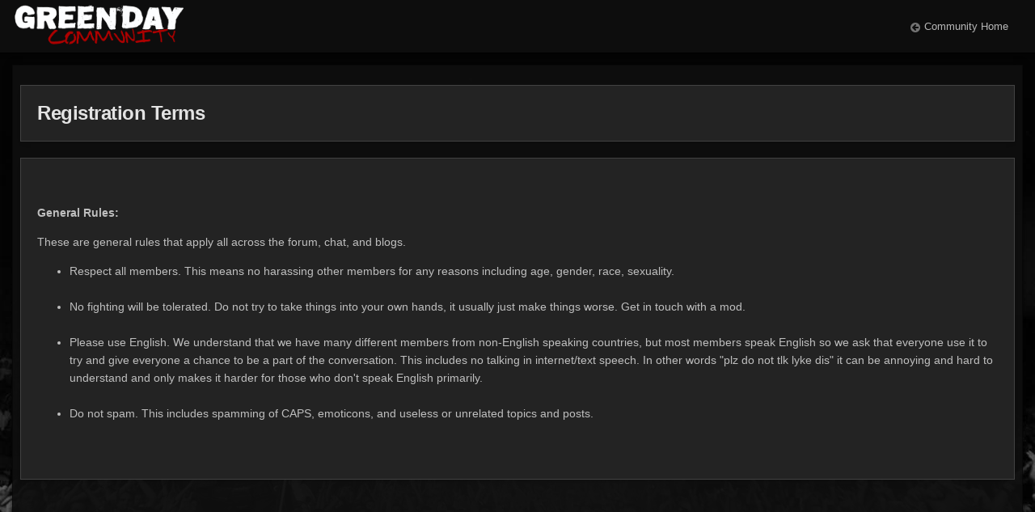

--- FILE ---
content_type: text/html;charset=UTF-8
request_url: https://www.greendaycommunity.org/terms/
body_size: 8185
content:
<!DOCTYPE html>
<html id="focus" lang="en-US" dir="ltr" 
data-focus-guest
data-focus-group-id='2'
data-focus-theme-id='28'
data-focus-alt-theme='22'
data-focus-navigation='dropdown'

data-focus-bg='1'




data-focus-scheme='dark'

data-focus-cookie='28'

data-focus-userlinks='border-right'
data-focus-post='no-margin'
data-focus-post-header='background border-v'
data-focus-post-controls='text wide'
data-focus-sticky='header'
data-focus-navigation-align='right'
data-focus-blocks='contrast pages sectiontitle'
data-focus-ui="no-picker-mobile new-badge transparent-ficon guest-alert" data-globaltemplate='4.7.12'>
	<head>
		<meta charset="utf-8">
        
		<title>Registration Terms - Green Day Community</title>
		
			
<!-- Google tag (gtag.js) -->
<script async src="https://www.googletagmanager.com/gtag/js?id=G-DZS2TBF3J2"></script>
<script>
  window.dataLayer = window.dataLayer || [];
  function gtag(){dataLayer.push(arguments);}
  gtag('js', new Date());

  gtag('config', 'G-DZS2TBF3J2');
</script>

		
		
		
		

	<meta name="viewport" content="width=device-width, initial-scale=1">


	
	
		<meta property="og:image" content="https://www.greendaycommunity.org/uploads/monthly_2018_07/276414402_SharerLogo.png.9bd66fff714e4d4e0ec3a8c00c8b6b01.png">
	


	<meta name="twitter:card" content="summary_large_image" />


	
		<meta name="twitter:site" content="@gda" />
	



	
		
			
				<meta property="og:site_name" content="Green Day Community">
			
		
	

	
		
			
				<meta property="og:locale" content="en_US">
			
		
	






<link rel="manifest" href="https://www.greendaycommunity.org/manifest.webmanifest/">
<meta name="msapplication-config" content="https://www.greendaycommunity.org/browserconfig.xml/">
<meta name="msapplication-starturl" content="/">
<meta name="application-name" content="Green Day Community">
<meta name="apple-mobile-web-app-title" content="Green Day Community">

	<meta name="theme-color" content="#0f0f0f">










<link rel="preload" href="//www.greendaycommunity.org/applications/core/interface/font/fontawesome-webfont.woff2?v=4.7.0" as="font" crossorigin="anonymous">
		




	<link rel='stylesheet' href='https://www.greendaycommunity.org/uploads/css_built_28/341e4a57816af3ba440d891ca87450ff_framework.css?v=fd322a76561749305267' media='all'>

	<link rel='stylesheet' href='https://www.greendaycommunity.org/uploads/css_built_28/05e81b71abe4f22d6eb8d1a929494829_responsive.css?v=fd322a76561749305267' media='all'>

	<link rel='stylesheet' href='https://www.greendaycommunity.org/uploads/css_built_28/90eb5adf50a8c640f633d47fd7eb1778_core.css?v=fd322a76561749305267' media='all'>

	<link rel='stylesheet' href='https://www.greendaycommunity.org/uploads/css_built_28/5a0da001ccc2200dc5625c3f3934497d_core_responsive.css?v=fd322a76561749305267' media='all'>





<link rel='stylesheet' href='https://www.greendaycommunity.org/uploads/css_built_28/258adbb6e4f3e83cd3b355f84e3fa002_custom.css?v=fd322a76561749305267' media='all'>




		
<script type='text/javascript'>
var focusHtml = document.getElementById('focus');
var cookieId = focusHtml.getAttribute('data-focus-cookie');

//	['setting-name', enabled-by-default, has-toggle]
var focusSettings = [
	
   ['sticky-header', 1, 1],
	['mobile-footer', 1, 1],
	['fluid', 1, 1],
	['larger-font-size', 0, 1],
	['sticky-author-panel', 0, 1],
	['sticky-sidebar', 0, 1],
	['flip-sidebar', 0, 1],
	
	
]; 
for(var i = 0; i < focusSettings.length; i++) {
	var settingName = focusSettings[i][0];
	var isDefault = focusSettings[i][1];
	var allowToggle = focusSettings[i][2];
	if(allowToggle){
		var choice = localStorage.getItem(settingName);
		if( (choice === '1') || (!choice && (isDefault)) ){
			focusHtml.classList.add('enable--' + settingName + '');
		}
	} else if(isDefault){
		focusHtml.classList.add('enable--' + settingName + '');
	}
}


</script>

 
		
		
		

	
	<link rel='shortcut icon' href='https://www.greendaycommunity.org/uploads/monthly_2025_05/favicon_32.png' type="image/png">

		
 
	</head>
	<body class='ipsApp ipsApp_front ipsJS_none ipsClearfix ipsLayout_minimal' data-controller='core.front.core.app' data-message="" data-pageApp='core' data-pageLocation='front' data-pageModule='system' data-pageController='terms'   >
		
        

        

		<a href='#ipsLayout_mainArea' class='ipsHide' title='Go to main content on this page' accesskey='m'>Jump to content</a>
			
			
<div class='focus-mobile-search'>
	<div class='focus-mobile-search__close' data-class='display--focus-mobile-search'><i class="fa fa-times" aria-hidden="true"></i></div>
</div>
			<div id='ipsLayout_header' class='focus-sticky-header'>
				<header class='focus-header'>
					<div class='ipsLayout_container'>
						<div class='focus-header-align'>
							
<a class='focus-logo' href='https://www.greendaycommunity.org/' accesskey='1'>
	
		
		<span class='focus-logo__image'>
			<img src="https://www.greendaycommunity.org/uploads/monthly_2023_10/gdc_logo_2023.png.d4673ca03b546d0c0f3f9c29e5504be7.png" alt='Green Day Community'>
		</span>
		
			<!-- <span class='focus-logo__text'>
				<span class='focus-logo__name'>Green Day Community</span>
				
			</span> -->
		
	
</a>
							<div class='focus-nav-bar'>
								<div class='focus-nav'>

	<nav>
		<div class='ipsNavBar_primary ipsLayout_container ipsNavBar_noSubBars'>
			<ul data-role="primaryNavBar" class='ipsClearfix'>
				<li data-navapp='home'>
					<a href='https://www.greendaycommunity.org/' title='Go to the community homepage'>Community Home</a>
				</li>
			</ul>
		</div>
	</nav>
</div>
							</div>
						</div>
					</div>
				</header>
			</div>
			<div class='ipsLayout_container ipsResponsive_showDesktop'>
				<div class='focus-user-bar ipsFlex ipsFlex-jc:between ipsFlex-ai:center'>
					
						<div class='focus-user'></div>
					
					
						<div class='focus-search'> </div>
					
				</div>
			</div>
		<main id='ipsLayout_body' class='ipsLayout_container'>
			<div class='focus-content'>
				<div class='focus-content-padding'>
					<div id='ipsLayout_contentArea'>
						<div class='focus-precontent'>
							<div class='focus-breadcrumb'>
								
<nav class='ipsBreadcrumb ipsBreadcrumb_top ipsFaded_withHover'>
	

	<ul class='ipsList_inline ipsPos_right'>
		
		<li >
			<a data-action="defaultStream" class='ipsType_light '  href='https://www.greendaycommunity.org/discover/'><i class="fa fa-newspaper-o" aria-hidden="true"></i> <span>All Activity</span></a>
		</li>
		
	</ul>

	<ul data-role="breadcrumbList">
		<li>
			<a title="Home" href='https://www.greendaycommunity.org/'>
				<span>Home</span>
			</a>
		</li>
		
		
	</ul>
</nav>
								

							</div>
						</div>
						





						<div id='ipsLayout_contentWrapper'>
							
							<div id='ipsLayout_mainArea'>
								<script async src="https://pagead2.googlesyndication.com/pagead/js/adsbygoogle.js?client=ca-pub-6341893647088110"
     crossorigin="anonymous"></script>
								
								
								
								

	




								

	

<div class='ipsPageHeader sm:ipsPadding:half ipsClearfix ipsMargin_bottom sm:ipsMargin_bottom:half'>
	<h1 class='ipsType_pageTitle'>Registration Terms</h1>
	
</div>

<div class='ipsBox_alt ipsType_normal ipsType_richText ipsPad'>
	



<div class='ipsType_richText ipsType_normal' data-controller='core.front.core.lightboxedImages' >
<p>
	 
</p>

<p>
	<strong>General Rules:</strong>
</p>

<p>
	These are general rules that apply all across the forum, chat, and blogs.
</p>

<ul>
	<li>
		Respect all members. This means no harassing other members for any reasons including age, gender, race, sexuality.<br>
		 
	</li>
	<li>
		No fighting will be tolerated. Do not try to take things into your own hands, it usually just make things worse. Get in touch with a mod.<br>
		 
	</li>
	<li>
		Please use English. We understand that we have many different members from non-English speaking countries, but most members speak English so we ask that everyone use it to try and give everyone a chance to be a part of the conversation. This includes no talking in internet/text speech. In other words "plz do not tlk lyke dis" it can be annoying and hard to understand and only makes it harder for those who don't speak English primarily.<br>
		 
	</li>
	<li>
		Do not spam. This includes spamming of CAPS, emoticons, and useless or unrelated topics and posts.
		<p>
			 
		</p>
	</li>
</ul>

</div>

</div>
								


							</div>
							


						</div>
					</div>
					
				</div>
				

				
<nav class='ipsBreadcrumb ipsBreadcrumb_bottom ipsFaded_withHover'>
	
		


	

	<ul class='ipsList_inline ipsPos_right'>
		
		<li >
			<a data-action="defaultStream" class='ipsType_light '  href='https://www.greendaycommunity.org/discover/'><i class="fa fa-newspaper-o" aria-hidden="true"></i> <span>All Activity</span></a>
		</li>
		
	</ul>

	<ul data-role="breadcrumbList">
		<li>
			<a title="Home" href='https://www.greendaycommunity.org/'>
				<span>Home</span>
			</a>
		</li>
		
		
	</ul>
</nav>
			</div>
		</main>
		<footer id='ipsLayout_footer' class='ipsClearfix'>
			
			<div class='ipsLayout_container'>
				

<ul class='ipsList_inline ipsType_center ipsSpacer_top' id="elFooterLinks">
	
<li class="focus:copyright"><a href="https://www.ipsfocus.com" target="_blank" rel="noopener">IPS Theme</a> by <a href="https://www.ipsfocus.com" target="_blank" rel="noopener">IPSFocus</a></li>
	
	
	
	
		<li>
			<a href='#elNavTheme_menu' id='elNavTheme' data-ipsMenu data-ipsMenu-above>Theme <i class='fa fa-caret-down'></i></a>
			<ul id='elNavTheme_menu' class='ipsMenu ipsMenu_selectable ipsHide'>
			
				<li class='ipsMenu_item ipsMenu_itemChecked'>
					<form action="//www.greendaycommunity.org/theme/?csrfKey=ce356e27d82dfae7aec3bb830f8af70d" method="post">
					<input type="hidden" name="ref" value="aHR0cHM6Ly93d3cuZ3JlZW5kYXljb21tdW5pdHkub3JnL3Rlcm1zLw==">
					<button type='submit' name='id' value='28' class='ipsButton ipsButton_link ipsButton_link_secondary'>Dark (Default)</button>
					</form>
				</li>
			
				<li class='ipsMenu_item'>
					<form action="//www.greendaycommunity.org/theme/?csrfKey=ce356e27d82dfae7aec3bb830f8af70d" method="post">
					<input type="hidden" name="ref" value="aHR0cHM6Ly93d3cuZ3JlZW5kYXljb21tdW5pdHkub3JnL3Rlcm1zLw==">
					<button type='submit' name='id' value='22' class='ipsButton ipsButton_link ipsButton_link_secondary'>Light </button>
					</form>
				</li>
			
			</ul>
		</li>
	
	
	
		<li><a rel="nofollow" href='https://www.greendaycommunity.org/contact/' data-ipsdialog data-ipsDialog-remoteSubmit data-ipsDialog-flashMessage='Before we can send your message, we need to verify your email address. Please check your email and click the link to verify.' data-ipsdialog-title="Contact Us">Contact Us</a></li>
	
	<li><a rel="nofollow" href='https://www.greendaycommunity.org/cookies/'>Cookies</a></li>
</ul>	




<p id='elCopyright'>
	<span id='elCopyright_userLine'>© Green Day Authority </span>
	<a rel='nofollow' title='Invision Community' href='https://www.invisioncommunity.com/'>Powered by Invision Community</a>
</p>
			</div>
		</footer>
		
<div id='elMobileDrawer' class='ipsDrawer ipsHide'>
	<div class='ipsDrawer_menu'>
		<a href='#' class='ipsDrawer_close' data-action='close'><span>&times;</span></a>
		<div class='ipsDrawer_content ipsFlex ipsFlex-fd:column'>
			
				<div class='ipsPadding ipsBorder_bottom'>
					<ul class='ipsToolList ipsToolList_vertical'>
						<li>
							<a href='https://www.greendaycommunity.org/login/' id='elSigninButton_mobile' class='ipsButton ipsButton_light ipsButton_small ipsButton_fullWidth'>Existing user? Sign In</a>
						</li>
						
							<li>
								
									<a href='https://www.greendaycommunity.org/register/' data-ipsDialog data-ipsDialog-size='narrow' data-ipsDialog-title='Sign Up' data-ipsDialog-fixed='true' id='elRegisterButton_mobile' class='ipsButton ipsButton_small ipsButton_fullWidth ipsButton_important'>Sign Up</a>
								
							</li>
						
					</ul>
				</div>
			

			

			<ul class='ipsDrawer_list ipsFlex-flex:11'>
				

				
				
				
				
					
						
						
							<li><a href='https://www.paypal.com/ncp/payment/CSWHP8XK42GS4' target='_blank' rel="noopener">Remove Ads</a></li>
						
					
				
					
						
						
							<li class='ipsDrawer_itemParent'>
								<h4 class='ipsDrawer_title'><a href='#'>Browse</a></h4>
								<ul class='ipsDrawer_list'>
									<li data-action="back"><a href='#'>Back</a></li>
									
									
										
										
										
											
												
													
													
									
													
									
									
									
										


	
		
			<li>
				<a href='https://www.greendaycommunity.org' >
					Forums
				</a>
			</li>
		
	

	
		
			<li>
				<a href='https://www.greendaycommunity.org/discover/16/' >
					Status Updates
				</a>
			</li>
		
	

	
		
			<li>
				<a href='https://www.greendaycommunity.org/online/' >
					Online Users
				</a>
			</li>
		
	

	
		
			<li>
				<a href='https://www.greendaycommunity.org/staff/' >
					Staff
				</a>
			</li>
		
	

	
		
			<li>
				<a href='https://www.greendaycommunity.org/guidelines/' >
					Guidelines
				</a>
			</li>
		
	

										
								</ul>
							</li>
						
					
				
					
						
						
							<li class='ipsDrawer_itemParent'>
								<h4 class='ipsDrawer_title'><a href='#'>Activity</a></h4>
								<ul class='ipsDrawer_list'>
									<li data-action="back"><a href='#'>Back</a></li>
									
									
										
										
										
											
												
													
													
									
													
									
									
									
										


	
		
			<li>
				<a href='https://www.greendaycommunity.org/discover/' >
					All Activity
				</a>
			</li>
		
	

	
		
			<li>
				<a href='https://www.greendaycommunity.org/discover/unread/' >
					Unread Content
				</a>
			</li>
		
	

	
		
			
			<li class='ipsDrawer_itemParent'>
				<h4 class='ipsDrawer_title'><a href='#'>My Activity Streams</a></h4>
				<ul class='ipsDrawer_list'>
					<li data-action="back"><a href='#'>Back</a></li>
					
					


	
		
			<li>
				<a href='https://www.greendaycommunity.org/discover/16/' >
					Status Updates
				</a>
			</li>
		
	

				</ul>
			</li>
		
	

	
		
			<li>
				<a href='https://www.greendaycommunity.org/search/' >
					Search
				</a>
			</li>
		
	

										
								</ul>
							</li>
						
					
				
					
						
						
							<li><a href='http://www.greendayauthority.com' >GDA</a></li>
						
					
				
					
						
						
							<li><a href='https://www.greendaycommunity.org/leaderboard/' >Leaderboard</a></li>
						
					
				
					
				
					
				
				
			</ul>

			
		</div>
	</div>
</div>

<div id='elMobileCreateMenuDrawer' class='ipsDrawer ipsHide'>
	<div class='ipsDrawer_menu'>
		<a href='#' class='ipsDrawer_close' data-action='close'><span>&times;</span></a>
		<div class='ipsDrawer_content ipsSpacer_bottom ipsPad'>
			<ul class='ipsDrawer_list'>
				<li class="ipsDrawer_listTitle ipsType_reset">Create New...</li>
				
			</ul>
		</div>
	</div>
</div>
		
		



<div class='focus-mobile-footer-spacer'></div>
<nav class='focus-mobile-footer'>
	<ul>
		
		
		<li data-item='forums' >
			<a href='https://www.greendaycommunity.org'>
				<i class="fa fa-comments-o" aria-hidden="true"></i>
				<span class='focus-mobile-footer__text'>Forums</span>
			</a>
		</li>
		
		
		
		
		
		
			
			<li data-item='discover' >
				<a href='https://www.greendaycommunity.org/discover/'>
					<i class="fa fa-newspaper-o" aria-hidden="true"></i>
					<span class='focus-mobile-footer__text'>Unread</span>
				</a>
			</li>
		
		
		
		
		
		
			
				<li data-item='login'>
					<a href='https://www.greendaycommunity.org/login/'>
						<i class="fa fa-user" aria-hidden="true"></i>
						<span class='focus-mobile-footer__text'>Sign In</span>
					</a>
				</li>
			
			
				<li data-item='register'>
				
					<a href='https://www.greendaycommunity.org/register/' data-ipsDialog data-ipsDialog-size='narrow' data-ipsDialog-title='Sign Up'>
				
						<i class="fa fa-user" aria-hidden="true"></i>
						<span class='focus-mobile-footer__text'>Sign Up</span>
					</a>
				</li>
			
		
		
			<li data-item='more' data-ipsDrawer data-ipsDrawer-drawerElem='#elMobileDrawer'>
				<a href='#'>
					<i class="fa fa-ellipsis-h" aria-hidden="true"></i>
					<span class='focus-mobile-footer__text'>More</span>
				</a>
			</li>
		
	</ul>
</nav>

		

	
	<script type='text/javascript'>
		var ipsDebug = false;		
	
		var CKEDITOR_BASEPATH = '//www.greendaycommunity.org/applications/core/interface/ckeditor/ckeditor/';
	
		var ipsSettings = {
			
			
			cookie_path: "/",
			
			cookie_prefix: "ips4_",
			
			
			cookie_ssl: true,
			
            essential_cookies: ["oauth_authorize","member_id","login_key","clearAutosave","lastSearch","device_key","IPSSessionFront","loggedIn","noCache","hasJS","cookie_consent","cookie_consent_optional","codeVerifier","forumpass_*"],
			upload_imgURL: "https://www.greendaycommunity.org/uploads/set_resources_28/0cb563f8144768654a2205065d13abd6_upload.png",
			message_imgURL: "https://www.greendaycommunity.org/uploads/set_resources_28/0cb563f8144768654a2205065d13abd6_message.png",
			notification_imgURL: "https://www.greendaycommunity.org/uploads/set_resources_28/0cb563f8144768654a2205065d13abd6_notification.png",
			baseURL: "//www.greendaycommunity.org/",
			jsURL: "//www.greendaycommunity.org/applications/core/interface/js/js.php",
			csrfKey: "ce356e27d82dfae7aec3bb830f8af70d",
			antiCache: "fd322a76561749305267",
			jsAntiCache: "fd322a76561768679743",
			disableNotificationSounds: true,
			useCompiledFiles: true,
			links_external: true,
			memberID: 0,
			lazyLoadEnabled: false,
			blankImg: "//www.greendaycommunity.org/applications/core/interface/js/spacer.png",
			googleAnalyticsEnabled: true,
			matomoEnabled: false,
			viewProfiles: false,
			mapProvider: 'none',
			mapApiKey: '',
			pushPublicKey: "BPje41E5us01DWtaWFXYZ09xro3zuV9wwj2DpYKvD3KUANMWXqxL1UKQm4mDfycOOReBBT1gTo4w0m4eXjTg2MY",
			relativeDates: true
		};
		
		
		
		
			ipsSettings['maxImageDimensions'] = {
				width: 500,
				height: 500
			};
		
		
	</script>





<script type='text/javascript' src='https://www.greendaycommunity.org/uploads/javascript_global/root_library.js?v=fd322a76561768679743' data-ips></script>


<script type='text/javascript' src='https://www.greendaycommunity.org/uploads/javascript_global/root_js_lang_1.js?v=fd322a76561768679743' data-ips></script>


<script type='text/javascript' src='https://www.greendaycommunity.org/uploads/javascript_global/root_framework.js?v=fd322a76561768679743' data-ips></script>


<script type='text/javascript' src='https://www.greendaycommunity.org/uploads/javascript_core/global_global_core.js?v=fd322a76561768679743' data-ips></script>


<script type='text/javascript' src='https://www.greendaycommunity.org/uploads/javascript_core/plugins_plugins.js?v=fd322a76561768679743' data-ips></script>


<script type='text/javascript' src='https://www.greendaycommunity.org/uploads/javascript_global/root_front.js?v=fd322a76561768679743' data-ips></script>


<script type='text/javascript' src='https://www.greendaycommunity.org/uploads/javascript_core/front_front_core.js?v=fd322a76561768679743' data-ips></script>


<script type='text/javascript' src='https://www.greendaycommunity.org/uploads/javascript_core/front_app.js?v=fd322a76561768679743' data-ips></script>


<script type='text/javascript' src='https://www.greendaycommunity.org/uploads/javascript_global/root_map.js?v=fd322a76561768679743' data-ips></script>



	<script type='text/javascript'>
		
			ips.setSetting( 'date_format', jQuery.parseJSON('"mm\/dd\/yy"') );
		
			ips.setSetting( 'date_first_day', jQuery.parseJSON('0') );
		
			ips.setSetting( 'ipb_url_filter_option', jQuery.parseJSON('"none"') );
		
			ips.setSetting( 'url_filter_any_action', jQuery.parseJSON('"allow"') );
		
			ips.setSetting( 'bypass_profanity', jQuery.parseJSON('0') );
		
			ips.setSetting( 'emoji_style', jQuery.parseJSON('"native"') );
		
			ips.setSetting( 'emoji_shortcodes', jQuery.parseJSON('true') );
		
			ips.setSetting( 'emoji_ascii', jQuery.parseJSON('true') );
		
			ips.setSetting( 'emoji_cache', jQuery.parseJSON('1695595475') );
		
			ips.setSetting( 'image_jpg_quality', jQuery.parseJSON('75') );
		
			ips.setSetting( 'cloud2', jQuery.parseJSON('false') );
		
			ips.setSetting( 'isAnonymous', jQuery.parseJSON('false') );
		
		
        
    </script>



<script type='application/ld+json'>
{
    "@context": "http://www.schema.org",
    "publisher": "https://www.greendaycommunity.org/#organization",
    "@type": "WebSite",
    "@id": "https://www.greendaycommunity.org/#website",
    "mainEntityOfPage": "https://www.greendaycommunity.org/",
    "name": "Green Day Community",
    "url": "https://www.greendaycommunity.org/",
    "potentialAction": {
        "type": "SearchAction",
        "query-input": "required name=query",
        "target": "https://www.greendaycommunity.org/search/?q={query}"
    },
    "inLanguage": [
        {
            "@type": "Language",
            "name": "English (USA)",
            "alternateName": "en-US"
        }
    ]
}	
</script>

<script type='application/ld+json'>
{
    "@context": "http://www.schema.org",
    "@type": "Organization",
    "@id": "https://www.greendayauthority.com#organization",
    "mainEntityOfPage": "https://www.greendayauthority.com",
    "name": "GDA",
    "url": "https://www.greendayauthority.com",
    "logo": {
        "@type": "ImageObject",
        "@id": "https://www.greendaycommunity.org/#logo",
        "url": "https://www.greendaycommunity.org/uploads/monthly_2023_10/gdc_logo_2023.png.d4673ca03b546d0c0f3f9c29e5504be7.png"
    },
    "sameAs": [
        "https://www.threads.com/@gdauthority",
        "https://www.instagram.com/gdauthority",
        "https://www.facebook.com/gdauthority",
        "https://bsky.app/profile/gdauthority.bsky.social"
    ]
}	
</script>

<script type='application/ld+json'>
{
    "@context": "http://schema.org",
    "@type": "ContactPage",
    "url": "https://www.greendaycommunity.org/contact/"
}	
</script>



<script type='text/javascript'>
    (() => {
        let gqlKeys = [];
        for (let [k, v] of Object.entries(gqlKeys)) {
            ips.setGraphQlData(k, v);
        }
    })();
</script>
		

<script>$(document).ready(function(){
	
	var html = $('#focus');

	if (matchMedia) {
		var focus_pageWidth = window.matchMedia( "(min-width: 980px)" );
		focus_pageWidth.addListener(WidthChange);
		WidthChange(focus_pageWidth);
	}
	function WidthChange(focus_pageWidth) {
		if (focus_pageWidth.matches) {
			$("#elSearchWrapper").prependTo(".focus-search");
		} else {
			$("#elSearchWrapper").prependTo(".focus-mobile-search");
		}
	}

	

	// Customizer
	var customizerTooltip = getComputedStyle(document.documentElement).getPropertyValue('--lang__Customizer').slice(1, -1);
	$('[data-focus-editor] [data-ipsTooltip]').prop('title', customizerTooltip);
	$("[data-focus-editor]").hover(function() {
		html.addClass('focus-picker--loaded');
	});
	// Open and close with data-focus-editor
	$("[data-focus-editor]").on('click', function(event){
		html.toggleClass('focus-editor-open').addClass('focus-picker--loaded');
		event.preventDefault();
	});
	// ..and close by pressing ESC
	$(document).keyup(function(e) {
		if (e.keyCode === 27){
			html.removeClass('focus-editor-open');
		}
	});

	

	// Loop through settings and create the Customizer panels
	for(var i = 0; i < focusSettings.length; i++) {
		if(focusSettings[i][2]){
			var settingName = focusSettings[i][0];
			var settingDefault = focusSettings[i][1];
			var settingChoice = localStorage.getItem(settingName);
			if(settingChoice === '1' || (!(settingChoice) && settingDefault)){
				var status = 1;
			} else {
				var status = 0;
			}
			$("#focusEditorPanels").append("<div class='focus-editor-panel' data-setting='" + settingName + "' data-default='" + settingDefault + "' data-status='" + status + "'><div class='focus-editor-toggle'><i class='focus-toggle'><i></i></i></div><div class='focus-editor-text'></div></div>");
		}
	}

	// Change the class and localstorage when the toggle is clicked
	$('.focus-editor-panel[data-setting]').on('click', function(){
		var settingName = $(this).attr('data-setting');
		var settingStatus = $(this).attr('data-status');
		if(settingStatus === '1'){
			html.removeClass('enable--' + settingName);
			localStorage.setItem(settingName, '0');
			$(this).attr('data-status', '0');
		} else {
			html.addClass('enable--' + settingName);
			localStorage.setItem(settingName, '1');
			$(this).attr('data-status', '1');
		}
	});

	// Dark/light mode button
	var toggleThemeTooltip = getComputedStyle(document.documentElement).getPropertyValue('--lang--light-dark-mode').slice(1, -1);
	$('[data-focus-toggle-theme] [data-ipsTooltip]').prop('title', toggleThemeTooltip);
	$('[data-focus-toggle-theme]').on('click', function(e){
		var focusThemeId = html.attr('data-focus-alt-theme');
		if(focusThemeId){
			e.preventDefault();
			$("#focusAltThemeSubmit").val(focusThemeId);
			$("#focusAltThemeSubmit").click();
		}
	});

	 
		// Make hover navigation work with touch devices
		;(function(e,t,n,r){e.fn.doubleTapToGo=function(r){if(!("ontouchstart"in t)&&!navigator.msMaxTouchPoints&&!navigator.userAgent.toLowerCase().match(/windows phone os 7/i))return false;this.each(function(){var t=false;e(this).on("click",function(n){var r=e(this);if(r[0]!=t[0]){n.preventDefault();t=r}});e(n).on("click touchstart MSPointerDown",function(n){var r=true,i=e(n.target).parents();for(var s=0;s<i.length;s++)if(i[s]==t[0])r=false;if(r)t=false})});return this}})(jQuery,window,document); $('.ipsNavBar_primary > ul > li:has(ul)').doubleTapToGo();
	

	

	

	

	

	

	// Toggle class
	$('[data-class]').on( "click", function(event) { event.preventDefault(); var classContent = $(this).attr('data-class'); var classModifiers = classContent.split(' '); var className = classModifiers[0]; var modifyClass = classModifiers[1]; if (classModifiers[2]){ var targetElement = classModifiers[2]; } else { var targetElement = 'html'; } if (modifyClass === 'add'){ $(targetElement).addClass(className); } else if (modifyClass === 'remove'){ $(targetElement).removeClass(className); } else { $(targetElement).toggleClass(className); } });

});

// More dropdown menu
 
function focusNavigation() { var navwidth = 0; var morewidth = $('.ipsNavBar_primary .focus-nav__more').outerWidth(true); $('.ipsNavBar_primary > ul > li:not(.focus-nav__more)').each(function() { navwidth += $(this).outerWidth( true ) + 2; }); var availablespace = $('.ipsNavBar_primary').outerWidth(true) - morewidth; if (availablespace > 0 && navwidth > availablespace) { var lastItem = $('.ipsNavBar_primary > ul > li:not(.focus-nav__more)').last(); lastItem.attr('data-width', lastItem.outerWidth(true)); lastItem.prependTo($('.ipsNavBar_primary .focus-nav__more > ul')); focusNavigation(); } else { var firstMoreElement = $('.ipsNavBar_primary li.focus-nav__more li').first(); if (navwidth + firstMoreElement.data('width') < availablespace) { firstMoreElement.insertBefore($('.ipsNavBar_primary .focus-nav__more')); } } if ($('.focus-nav__more li').length > 0) { $('.focus-nav__more').removeClass('focus-nav__more--hidden'); } else { $('.focus-nav__more').addClass('focus-nav__more--hidden'); } }
$(window).on('load',function(){ $(".ipsNavBar_primary").removeClass("ipsNavBar_primary--loading"); focusNavigation(); });
$(window).on('resize',function(){ focusNavigation(); });
$(document).ready(function(){
	$('[data-setting="fluid"]').on('click', function(){
		setTimeout(function(){
			focusNavigation();
		}, 10);
	});
});

</script>


		
		
<div class='focus-editor-wrap'>
	<div class='focus-editor-overlay' data-focus-editor></div>
	<div class='focus-editor'>
		<div class='focus-editor-scroll'>
			
			<div>
				<div class='focus-editor__title' data-focus-text='Customize layout'></div>
				<div class='focus-editor-panels' id='focusEditorPanels'>
					<div class='focus-editor-panel' data-focus-toggle-theme>
						<div class='focus-editor-toggle'><i class='focus-toggle'><i></i></i></div>
						<div class='focus-editor-text'></div>
					</div>
				</div>
			</div>
		</div>
		<div class='focus-editor-save'>
			<button data-focus-editor class='ipsButton ipsButton_primary'></button>
		</div>
	</div>
</div>
		
<!-- Switch to alt theme -->
<form action="//www.greendaycommunity.org/theme/?csrfKey=ce356e27d82dfae7aec3bb830f8af70d" method="post" id='focusAltTheme'>
	<input type="hidden" name="ref" value="aHR0cHM6Ly93d3cuZ3JlZW5kYXljb21tdW5pdHkub3JnL3Rlcm1zLw==">
	<button type='submit' name='id' value='0' id='focusAltThemeSubmit'>Change theme</button>
</form>
		<!--ipsQueryLog-->
		<!--ipsCachingLog-->
		
		
		
        
	</body>
</html>

--- FILE ---
content_type: text/html; charset=utf-8
request_url: https://www.google.com/recaptcha/api2/aframe
body_size: 268
content:
<!DOCTYPE HTML><html><head><meta http-equiv="content-type" content="text/html; charset=UTF-8"></head><body><script nonce="DxlGPokHk6Vx4LfVoNRtug">/** Anti-fraud and anti-abuse applications only. See google.com/recaptcha */ try{var clients={'sodar':'https://pagead2.googlesyndication.com/pagead/sodar?'};window.addEventListener("message",function(a){try{if(a.source===window.parent){var b=JSON.parse(a.data);var c=clients[b['id']];if(c){var d=document.createElement('img');d.src=c+b['params']+'&rc='+(localStorage.getItem("rc::a")?sessionStorage.getItem("rc::b"):"");window.document.body.appendChild(d);sessionStorage.setItem("rc::e",parseInt(sessionStorage.getItem("rc::e")||0)+1);localStorage.setItem("rc::h",'1768859173481');}}}catch(b){}});window.parent.postMessage("_grecaptcha_ready", "*");}catch(b){}</script></body></html>

--- FILE ---
content_type: application/javascript
request_url: https://www.greendaycommunity.org/uploads/javascript_global/root_map.js?v=fd322a76561768679743
body_size: 255
content:
var ipsJavascriptMap={"core":{"global_core":"https://www.greendaycommunity.org/uploads/javascript_core/global_global_core.js","front_search":"https://www.greendaycommunity.org/uploads/javascript_core/front_front_search.js","front_core":"https://www.greendaycommunity.org/uploads/javascript_core/front_front_core.js","front_streams":"https://www.greendaycommunity.org/uploads/javascript_core/front_front_streams.js","front_statuses":"https://www.greendaycommunity.org/uploads/javascript_core/front_front_statuses.js","front_profile":"https://www.greendaycommunity.org/uploads/javascript_core/front_front_profile.js","front_system":"https://www.greendaycommunity.org/uploads/javascript_core/front_front_system.js","front_widgets":"https://www.greendaycommunity.org/uploads/javascript_core/front_front_widgets.js","front_messages":"https://www.greendaycommunity.org/uploads/javascript_core/front_front_messages.js","admin_core":"https://www.greendaycommunity.org/uploads/javascript_core/admin_admin_core.js","admin_system":"https://www.greendaycommunity.org/uploads/javascript_core/admin_admin_system.js"},"forums":{"front_forum":"https://www.greendaycommunity.org/uploads/javascript_forums/front_front_forum.js","front_topic":"https://www.greendaycommunity.org/uploads/javascript_forums/front_front_topic.js"}};;